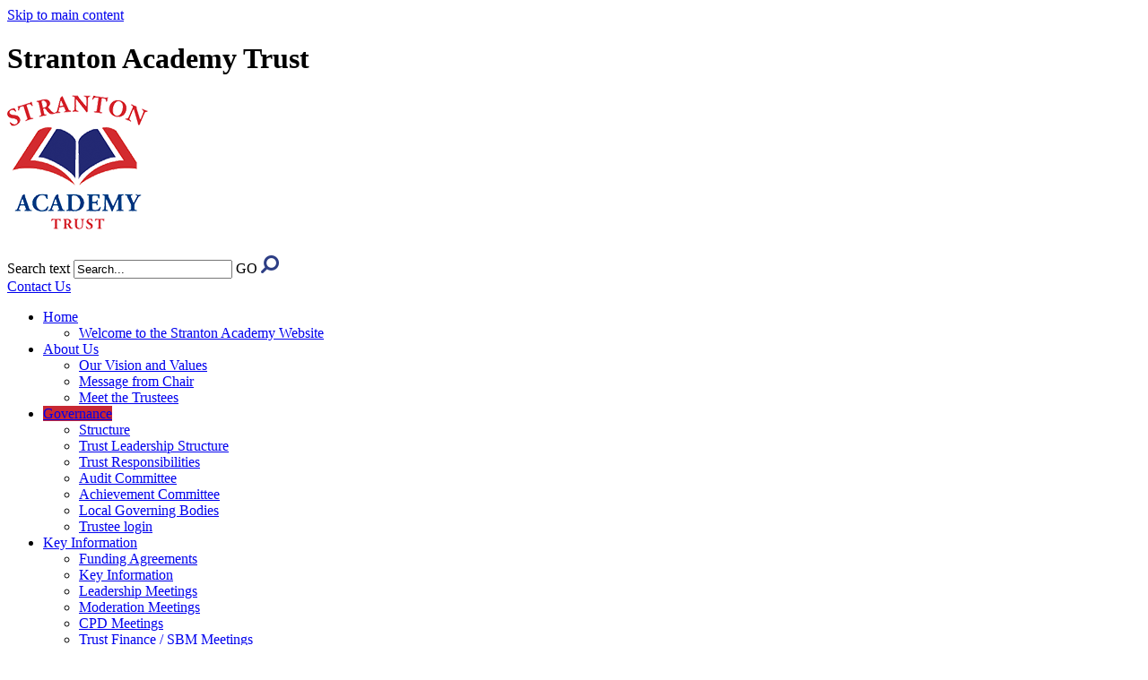

--- FILE ---
content_type: text/html
request_url: https://strantonacademytrust.org.uk/Structure/
body_size: 17675
content:
<!-- from CSV -->
<!DOCTYPE html>
<html lang="en">
<head>
	<!--pageID 22197-->
	
	<meta charset="UTF-8">
	<title>Stranton Academy Trust - Structure</title>
	
        <meta name="description" content="Welcome to the website for the Stranton Academy Trust" />
        <meta name="keywords" content="Stranton Academy Trust, Hartlepool" />
        <meta name="author" content="Stranton Academy Trust website"/>
        
                <meta name="robots" content="INDEX, FOLLOW"/>
        
	<meta name="rating" content="General"/>
	<meta name="revisit-after" content="2 days"/>
	
            
<link rel="shortcut icon" href="/favicon.ico" />
	<link rel="icon" href="/favicon.ico" />
	
	<link href="/admin/public/c_boxes_buttons.css" rel="stylesheet" type="text/css" />  
 <link href="/admin/public/c_boxes_buttons.css" rel="stylesheet" type="text/css" />  
 <link href="/inc/c.css" rel="stylesheet" type="text/css" media="screen" />

	<!-- MOBILE / RESPONSIVE -->
    

	<!-- Import IE8 and IE7 Stylesheets -->

	<!--[if lt IE 9]>
	  <script src="http://html5shiv.googlecode.com/svn/trunk/html5.js"></script>
	  <link href="/inc/c_IE8.css" rel="stylesheet" type="text/css" media="screen" />
	<![endif]-->
	<!--[if lt IE 8]>
	  <link href="/inc/c_IE7.css" rel="stylesheet" type="text/css" media="screen" />
	<![endif]-->

	<!-- Current position in navigation -->

	<style type="text/css">
		.nav li a#nav2149  					{background:#c82833; }
		#SideHeadingPages li a#subID22197		{ background: #fff; color: #a61e27; }
		#SideHeadingPages li a#childID22197 	{ background: #fff; color: #a61e27; }
		ul li.sidelist_li							{display:none;}
		ul li.PPID22197							{display:block; }
	</style>

	<!-- Import jQuery -->

	<script type="text/javascript" src="https://ajax.googleapis.com/ajax/libs/jquery/1.8.3/jquery.min.js"></script>

	<!-- If using using Google Webfonts, link to the external CSS file here -->





</head>

<body class="body_22197">



<!-- Wrapper -->

<a href="#mainholder" class="skip-link">Skip to main content</a>

<div id="wrapper">


	<header>
        <div class="wrapper">


            <div id="logobar">
                <h1 class="hidden" title="Go to home page">Stranton Academy Trust</h1><!-- Title -->
                <h1><a href="/index.asp"><img src="/i/design/stranton-academy-logo.png"  id="logo" alt="Stranton Academy Trust"></a></h1><!-- Logo -->

                <form name="FormSearch" method="post" action="/inc/Search/" id="FS">
	                <label for="search-field" class="hidden">Search text</label>
	                <input name="S" type="text" id="search-field" onfocus="resetsearch()" value="Search..." />
	                <label for="search-submit" class="hidden">GO</label>
	                <INPUT TYPE="image" id="search-submit" src="/i/design/search-ic.png" ALT="Search" WIDTH="20"  HEIGHT="20">
	            </form>
	            <!-- Search Form -->
							<div class="translate">
                <div id="google_translate_element"></div>
							</div>

							<a href="/Contact-Us/" class="contact-us">Contact Us</a>

            </div>
            <!-- Logobar -->

        </div>
    </header>
    <!-- Header -->


    <nav id="navholder">
        <div class="wrapper">
					<ul id="dmenu" class="nav">
<li><a href="/" id="nav1386">Home</a>
<ul><li><a href="/News/Welcome-to-the-Stranton-Academy-Website">Welcome to the Stranton  Academy Website</a>
</li></ul></li><li><a href="/About-Us" id="nav1387">About Us</a>
<ul><li><a href="/Our-Vision-and-Values">Our Vision and Values</a>
</li><li><a href="/Directors">Message from Chair</a>
</li><li><a href="/Meet-the-Trustees">Meet the Trustees</a>
</li></ul></li><li><a href="/Structure" id="nav2149">Governance</a>
<ul><li><a href="/Structure">Structure</a>
</li><li><a href="/Trust-Leadership-Structure">Trust Leadership Structure</a>
</li><li><a href="/Trust-Responsibilities">Trust Responsibilities</a>
</li><li><a href="/Audit-Committee">Audit Committee</a>
</li><li><a href="/Achievement-Committee">Achievement Committee</a>
</li><li><a href="/Local-Governing-Bodies">Local Governing Bodies</a>
</li><li><a href="/Governors-login">Trustee login</a>
</li></ul></li><li><a href="#" id="nav2263">Key Information</a>
<ul><li><a href="/Funding-Agreements-21052018130949">Funding Agreements</a>
</li><li><a href="/Key-Information">Key Information</a>
</li><li><a href="/Leadership-Meetings">Leadership Meetings</a>
</li><li><a href="/Moderation-Meetings">Moderation Meetings</a>
</li><li><a href="/CPD-Meetings">CPD Meetings</a>
</li><li><a href="/Trust-Finance-SBM-Meetings">Trust Finance / SBM Meetings</a>
</li><li><a href="/News/Financial-Statements">Financial Statements</a>
</li><li><a href="/Policies">Policies</a>
</li></ul></li><li><a href="#" id="nav1388">Our Academies</a>
<ul><li><a href="/Stranton-Primary-School-1">Stranton Primary School</a>
</li><li><a href="/Eskdale-Academy">Eskdale Academy</a>
</li><li><a href="/Jesmond-Gardens-Primary-School">Jesmond Gardens Primary School</a>
</li></ul></li><li><a href="/Our-Services" id="nav1389">Our Services</a>
<ul><li><a href="/Financial-support">Financial support</a>
</li><li><a href="/ICT-support">ICT support</a>
</li><li><a href="/School-Improvement">School Improvement</a>
</li></ul></li><li><a href="#" id="nav1390">Careers</a>
<ul><li><a href="/Careers/Current-Vacancies">Current Vacancies</a>
</li></ul></li><li><a href="/News" id="nav1391">News</a>
<ul><li><a href="/News/News">News</a>
</li><li><a href="/News">News Listing</a>
</li><li><a href="/Diary">Diary Listing</a>
</li><li><a href="/News/Newsletters">Newsletters</a>
</li><li><a href="/News/Galleries">Galleries</a>
</li><li><a href="/Calendar">Calendar</a>
</li></ul></li><li><a href="/Contact-Us" id="nav1392">Contact Us</a>
</li></ul>
        </div>
    </nav>
    <!-- NavHolder -->

    <div id="slider">    </div><!-- Slider -->





	<!-- Main Holder -->

	<div id="mainholder">

	<div class="ColumnRight">
<nav id="SideHeadingPages" class="SideHeading"><h2>Related Pages</h2>
<ul class="SideList"><li><a href="/Structure" id="subID22197">Structure</a></li>
<li><a href="/Trust-Leadership-Structure" id="subID52494">Trust Leadership Structure</a></li>
<li><a href="/Trust-Responsibilities" id="subID22198">Trust Responsibilities</a></li>
<li><a href="/Audit-Committee" id="subID22199">Audit Committee</a></li>
<li><a href="/Achievement-Committee" id="subID22200">Achievement Committee</a></li>
<li><a href="/Local-Governing-Bodies" id="subID22203">Local Governing Bodies</a></li>
<li><a href="/Governors-login" id="subID47607">Trustee login</a></li>

</ul></nav>
</div>
<div class="Content2Column">
<h1>Structure</h1>
<h2>Trust Governance structure</h2>
<h3><strong>The Stranton Academy Trust is made up of 3 Schools:</strong></h3>
<h2 style="text-align: center;">Stranton Primary<br />Eskdale Academy<br />Jesmond Gardens Primary School</h2>
<table class="tableborder TableBorder" style="width: 100%;">
<tbody>
<tr>
<td colspan="3" style="text-align: center;"><span style="font-size: 18pt;"><strong>Trust Board</strong></span></td>
</tr>
<tr>
<td style="text-align: center;">
<p><strong>Stranton Primary</strong></p>
<p>Governing Body</p>
</td>
<td style="text-align: center;">
<p><strong>Eskdale Academy</strong></p>
<p>Governing Body</p>
</td>
<td style="text-align: center;">
<p><strong>Jesmond Gardens</strong></p>
<p>Governing Body</p>
</td>
</tr>
</tbody>
</table>
<div><a href="/docs/mat_meeting_gov_files/STRANTON_MAT_2017-18.pdf">Stranton Mat 2017-18</a></div>
<div><a href="/docs/mat_meeting_gov_files/STRANTON_MAT_2017-18_Committees.pdf">Stranton Mat 2017-18 Committees&nbsp;</a></div>
<div>
<h4>The Trust Board is made up of 10 Directors:</h4>
<p><strong>Executive Director and Member</strong>&nbsp;<strong>|</strong> <br />Mr Peter Hart<br /><br /><strong>Director and Member&nbsp;|</strong> <br />Mr&nbsp;Michael Sumpter<br /><br /><strong>Director and Member / Chair of Governors of Stranton Primary School |&nbsp;</strong><strong><br /></strong>Mr Peter Ingham<br /><br /><strong>CEO / Executive Headteacher of Trust |&nbsp;<br /></strong>Mr Neil Nottingham<br /><br /><strong>Trustees |</strong><br />Dr Shirley- Anne Paul<br />Mrs Gillian Danby<br />Mr Alan Clark<br />Mrs Sandra Saint<br />Mr Peter Gowland<br />Mrs&nbsp;Gillian Slimings</p>
<p><strong>Finance Director ( Advisor to the Board) </strong><br />Mrs Kirsty Whitehouse</p>
<p><br /><strong>Educational Advisor to the Board (S.I.P)</strong> <br />Mrs Catherine Hayes</p>
</div>
</div>


	</div>

</div>


	<section id="news-feed">
		<div class="wrapper">

		
						<nav class="SideHeading" id="SideHeadingNews">
										<h2>Recent News</h2>
									
											<ul class="SideList">
											
													<li>
															<a href="/News/Welcome-to-the-Stranton-Academy-Website" class="clearfix">
															
				<a href="/News/Welcome-to-the-Stranton-Academy-Website" class="clearfix">
					 <img src="/i/design/news-default.jpg" width="200" height="130" alt="Welcome to the Stranton  Academy Website" id="news-img" />
																			<div class="white-panel">
															<p class="date">Posted on <span>12</span> Sep</p>
																<p class="title">Welcome to the Stranton  Academy Website</p>
																</div>
															</a>
													</li>
													

													</ul>
													<a href="/News" class="more">News List</a>
				</nav>
										


			<div class="twitter-feed" >

				<h2>Twitter</h2>
				<div id="twitterholder" class="style-4"></div>
				<a class="follow-us" href="https://twitter.com/strantonprimary" target="_blank">Follow us</a>
			</div>
				</div>


		</div>
	</section>

<!-- Footer -->
<footer>
    <div class="wrapper">

        <p class="address">Southburn Terrace, Hartlepool, TS25 1SQ</p>
				<p class="phone">01429 275595</p>
				<a class="email" href="mailto:CEO@strantonacademytrust.co.uk?subject=enquiry%20from%20website">CEO@strantonacademytrust.co.uk</a>

    </div>

		<div id="map">
			<iframe title="Google Map" role="application" src="https://www.google.com/maps/embed?pb=!1m18!1m12!1m3!1d2306.8083350818283!2d-1.215329883968445!3d54.677801781847336!2m3!1f0!2f0!3f0!3m2!1i1024!2i768!4f13.1!3m3!1m2!1s0x487ef39b01e80e15%3A0x9c6e0b55dad865a4!2sStranton+Primary+School!5e0!3m2!1sen!2suk!4v1526655570312" width="100%" height="200" frameborder="0" style="border:0" allowfullscreen></iframe>

		</div>
</footer>

<div class="sub-footer">
<div class="wrapper">
<p class="copyright">Copyright &copy; 2026 &middot; <a href="/legal">Legal Information</a></p>

<p id="credit">Academy Trust Website Design by <a href="http://www.greenhouseschoolwebsites.co.uk" target="_blank">Greenhouse School Websites</a></p>
</div>
</div>



<script type="text/javascript" src="//translate.google.com/translate_a/element.js?cb=googleTranslateElementInit"></script>
<script type="text/javascript">
    function googleTranslateElementInit() {
      new google.translate.TranslateElement({pageLanguage: 'en'}, 'google_translate_element');
    }
</script>

<script type="text/javascript" src="/inc/js/scripts.min.js"></script>
<script type="text/javascript" src="https://s3-eu-west-1.amazonaws.com/greenhouseshared/inc/JS/twitter2017.js"></script>

<script type="text/javascript">

<!-- Twitter -->

    var configProfile = {
	  "profile": {"screenName": 'strantonprimary'},
	  "domId": 'twitterholder',
	  "maxTweets": 6,
	  "enableLinks": true,
	  "showUser": true,
	  "showTime": false,
	  "showImages": true,
	  "lang": 'en'
	};
	twitterFetcher.fetch(configProfile);


	// Browser Detection
	browserBlast({
		devMode: false,
		supportedIE: '8',
		message: "Hey! Your browser is unsupported. Please upgrade for the best experience."
	});

	// Mobile Navigation
	$(document).ready(function () {
	$('nav#navholder .wrapper').meanmenu({
	  meanMenuContainer: '#wrapper', // Choose where meanmenu will be placed within the HTML
	  meanScreenWidth: "770", // set the screen width you want meanmenu to kick in at
	  meanRevealPosition: "center", // left right or center positions
	  meanRevealPositionDistance: "", // Tweak the position of the menu from the left / right
	  meanShowChildren: true, // true to show children in the menu, false to hide them
	  meanExpandableChildren: true, // true to allow expand/collapse children
	  meanRemoveAttrs: true, // true to remove classes and IDs, false to keep them
	  meanDisplay: "block", // override display method for table cell based layouts e.g. table-cell
	  removeElements: "" // set to hide page elements
	});
	});

	// Backstretch
$("#slider").backstretch([
"/i/photos/Gallery/home/010.jpg" , 
"/i/photos/Gallery/home/020.jpg" , 
"/i/photos/Gallery/home/030.jpg" , 
"/i/photos/Gallery/home/040.jpg" , 
"/i/photos/Gallery/home/060.jpg" , 

], {duration: 6000, fade: 750}
);



	// Reset site search form on focus
	function resetsearch () { $("#search-field").val(""); }

	$(document).ready(function() {

	// Check to see if there's anything in sidebar
	var cl = $('.ColumnLeft nav').length;
	var cr = $('.ColumnRight nav').length;

	// If sidebars are empty, change Content2Column to Content1Column
	if (cl == 0 && cr == 0) {
	  // $('.Content2Column').attr('class','Content1Column');
	  // $('.ColumnLeft, .ColumnRight').hide();
	}

	// Add parent class to 2nd level links with children
	$("#dmenu li li a").each(function() {
	  if ($(this).next().length > 0) {
	  	$(this).addClass("parent");
	  };
	});

	// Add doubleTapToGo to navigation links
	$("#dmenu li:has(ul)").doubleTapToGo(); /* touch device menus */

  	});

  	//RESPONSIVE CODE
  function checkWidth() {
	var windowSize = $(window).width();
	if (windowSize < 770) {
	  // If mobile: Insert sidebar after Content2Column
	  $(".ColumnLeft").insertAfter(".Content2Column");
	  $(".ColumnRight").insertAfter(".Content2Column");
	}
	else {
	  // Otherwise reposition sidebar before Content2Column
	  $(".ColumnLeft").insertBefore(".Content2Column");
	  $(".ColumnRight").insertBefore(".Content2Column");
	}
  }
  checkWidth();
  $(window).bind('resize orientationchange', function() {
    checkWidth();
  });

</script>



<!-- reload on orientation or size change -->
<script type="text/javascript">
    window.onorientationchange = function() { 
        var orientation = window.orientation; 
            switch(orientation) { 
                case 0:
                case 90:
                // case -90: window.location.reload(); 
                break; } 
    };
</script><!--end orientation code-->








 <script type="text/javascript" charset="UTF-8" src="/admin/public/cookies.js"></script>

 <script type="text/javascript" charset="UTF-8" src="/admin/public/cookies.js"></script>


<!-- hide sidebars if empty -->
<script type="text/javascript">
	var cleft = $.trim($('.ColumnLeft').text()).length;
	var cright = $.trim($('.ColumnRight').text()).length;
	// If sidebars are empty, change Content2Column to Content1Column
	if (cleft < 4 && cright < 4) {
	  $('.Content2Column').attr('class','Content1Column');
	  $('.Content3Column').attr('class','Content1Column');
	  $('.ColumnLeft, .ColumnRight').hide();	}
</script>
<!--end sidebar hide -->



<script type="text/javascript">	
	//// add tableborder class on small displays
	if ($(window).width() < 960) {
		$('table').each(function() {
			if ($(this).prop('scrollWidth') > $(this).width() ) {
				$(this).wrap("<div class='js-scrollable'></div>");
				if (!$(this).attr('class') || !$(this).attr('class').length) $(this).addClass('tableborder')
				new ScrollHint('.js-scrollable');
				}						
			})
	}
	
	if ($(window).width() < 500) {
		var MobileImage = $('#mainholder img');
			MobileImage.each(function () {
				var that = $(this);
				if (that.width() > 200) {
					that.addClass('imagefullwidth');
				}
			})
	}
	
	$( window ).resize(function() {
			$('table').each(function() {
					if (!$(this).attr('class') || !$(this).attr('class').length) $(this).addClass('tableborder')
				})
	});
	//$('table').click(function () {
		//$(".scroll-hint-icon'").hide();
		//});

	// block search from submitting if empty		
	document.getElementById("FS").onsubmit = function () {
		if (!document.getElementById("search-field").value) {
			 document.getElementById("search-field").placeholder='Enter search text';
			return false;
		}
	else {
		document.getElementById("search-submit").disabled = true;
				return true;
		}
	}

// add alt tags to .backstretch images
document.addEventListener('DOMContentLoaded', function () {
function addAltTags() {
const altImages = document.querySelectorAll('.backstretch img');
altImages.forEach(function (img) {if (!img.hasAttribute('alt') || img.getAttribute('alt').trim() === '') {img.setAttribute('alt', 'A photo from Stranton Academy Trust');}});}
addAltTags();
const altObserver = new MutationObserver(addAltTags);
altObserver.observe(document.querySelector('.backstretch'), {childList: true,subtree: true});
});
</script> 


<!-- inline modal code -->
	<link rel="stylesheet" href="/admin/inc/FrontEndFiles/modal/gswMultiModal.css">
	<script src="/admin/inc/FrontEndFiles/modal/gswMultiModal.js"></script>
<!-- end modal code -->


<!-- Stats -->



</body>
</html>

